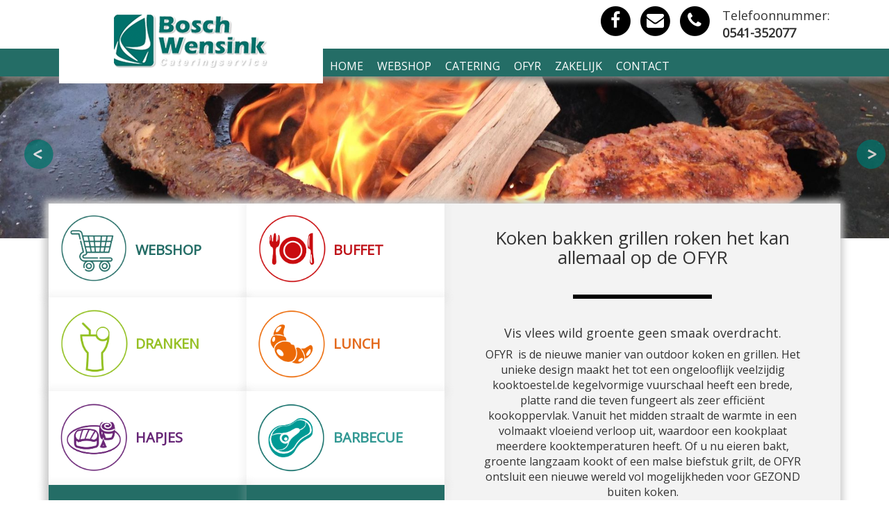

--- FILE ---
content_type: text/html; charset=UTF-8
request_url: https://bosch-wensink.nl/ofyr
body_size: 5980
content:
<!DOCTYPE html>
<!--
Template Name : Boschwensi
Description : EditYourWeb template for Bosch Wensink
Author : Thar Design
Email : info@thar.nl
Website : www.thar.nl
-->
<html lang="en">
<head>
    <meta charset="utf-8">
    <meta http-equiv="X-UA-Compatible" content="IE=edge">
    <meta name="viewport" content="width=device-width, initial-scale=1">
    <script async src='https://www.googletagmanager.com/gtag/js?id=G-84MFRTNLEG'></script><link rel="icon" href="/favicon.ico" type="image/x-icon" />    <title>Ofyr - Catering Bosch Wensink</title>
    <link href='https://fonts.googleapis.com/css?family=Open+Sans' rel='stylesheet' type='text/css'>

    
	<link rel="stylesheet" type="text/css" href="/css/bootstrap.min.css?1769179175"/>
	<link rel="stylesheet" type="text/css" href="/css/font-awesome.min.css?1769179175"/>
	<link rel="stylesheet" type="text/css" href="/css/core.css?1769179175"/>
	<link rel="stylesheet" type="text/css" href="/theme/Boschwensi/css/style.css?1590582412"/>
<script type="text/javascript">
//<![CDATA[

		// EditYourWeb
		var EditYourWeb = {"basePath":"\/","fullPath":"https:\/\/bosch-wensink.nl\/","theme":"Boschwensi","themePath":"\/theme\/Boschwensi\/","params":{"plugin":"pages","controller":"pages","action":"view","named":[],"keyword":"ofyr"},"user":{"global_data_format":"DD-MM-YYYY","language":"nl"},"datatablesPageLength":"25","flash":null};
		
			window.dataLayer = window.dataLayer || [];
							function gtag(){dataLayer.push(arguments);}
							gtag('js', new Date());
							gtag('config', 'G-84MFRTNLEG');
//]]>
</script>
	<script type="text/javascript" src="/js/jquery.min.js?1769179175"></script>
	<script type="text/javascript" src="/js/jquery.noty.min.js?1769179175"></script>
	<script type="text/javascript" src="/js/bootstrap.min.js?1769179175"></script>
	<script type="text/javascript" src="/js/bootbox.min.js?1769179175"></script>
	<script type="text/javascript" src="/js/common.js?1769179175"></script>

    <!-- HTML5 Shim and Respond.js IE8 support of HTML5 elements and media queries -->
    <!-- WARNING: Respond.js doesn't work if you view the page via file:// -->
    <!--[if lt IE 9]>
    <script src="https://oss.maxcdn.com/libs/html5shiv/3.7.0/html5shiv.js"></script>
    <script src="https://oss.maxcdn.com/libs/respond.js/1.4.2/respond.min.js"></script>
    <![endif]-->
</head>
<body>
<div class="menubar">
    <div class="container">
        <div class="col-sm-12 col-md-4 logo">
            <a href="/"><img src="/theme/Boschwensi/img/logo.png?1489070041" alt="Catering Bosch Wensink" title="Catering Bosch Wensink" class="logo-image"/></a>        </div>
        <div class="col-sm-12 col-md-8 menu">
            <div class="headersocial">
                <div class="socialbuttons"><span class="social">
				<a href="https://www.facebook.com/boschwensink" target="_blank">
					<span class="fa-stack">
					  <i class="fa fa-circle fa-stack-2x"></i>
					  <i class="fa fa-facebook fa-stack-1x fa-inverse"></i>
					</span>
				</a>
				<a href="mailto:catering@bosch-wensink.nl">
					<span class="fa-stack">
					  <i class="fa fa-circle fa-stack-2x"></i>
					  <i class="fa fa-envelope fa-stack-1x fa-inverse"></i>
					</span>
				</a>
				<a href="tel:+31541352077">					
					<span class="fa-stack">
					  <i class="fa fa-circle fa-stack-2x"></i>
					  <i class="fa fa-phone fa-stack-1x fa-inverse"></i>
					</span>				
				</span>
				</a>
				</div>
                <div class="phone">Telefoonnummer:<br>
                <b>0541-352077</b>
                    </div>
            </div>
            <nav class="navbar" role="navigation">
       
        <div class="navbar-header">
            <button type="button" class="navbar-toggle collapsed" data-toggle="collapse" data-target=".navbar-collapse">
                <span class="sr-only">Toggle navigation</span>
                <span class="btn-default btn">
                    <i class="fa fa-bars fa-lg"></i>
                </span>
            </button>
        </div>
        <div class="navbar-collapse collapse">
			<ul class="nav navbar-nav"><li id="link-home"><a href="https://bosch-wensink.nl/">Home</a></li><li id="link-bestellen"><a href="https://bosch-wensink.nl/bestellen" target="_blank">Webshop</a></li><li id="link-catering"><a href="https://bosch-wensink.nl/catering">Catering</a></li><li id="link-ofyr1"><a href="https://bosch-wensink.nl/ofyr1">Ofyr</a></li><li id="link-zakelijk"><a href="https://bosch-wensink.nl/zakelijk">Zakelijk</a></li><li id="link-contact"><a href="https://bosch-wensink.nl/contact">Contact</a></li><li id="link-buffet" class=" mobile-dropdown"><a href="https://bosch-wensink.nl/buffet" class="dropdown-toggle" data-toggle="dropdown">Buffet<div class="caretcontent "></div></a><ul class="dropdown-menu"><li id="link-klein-maar-fijn"><a href="https://bosch-wensink.nl/klein-maar-fijn">Klein maar fijn</a></li><li id="link-de-lieve-lust"><a href="https://bosch-wensink.nl/de-lieve-lust">De Lieve Lust</a></li><li id="link-warm-opgediend"><a href="https://bosch-wensink.nl/warm-opgediend">Warm opgediend</a></li><li id="link-de-snelle-verleiding"><a href="https://bosch-wensink.nl/de-snelle-verleiding">De snelle verleiding</a></li><li id="link-het-stift"><a href="https://bosch-wensink.nl/het-stift">Het Stift</a></li><li id="link-schoonmoeder-komt-niet"><a href="https://bosch-wensink.nl/schoonmoeder-komt-niet">Schoonmoeder komt niet</a></li><li id="link-verandering-van-spijs"><a href="https://bosch-wensink.nl/verandering-van-spijs">Verandering van spijs</a></li><li id="link-di-tapa"><a href="https://bosch-wensink.nl/di-tapa">Di Tapa</a></li><li id="link-de-smaragd"><a href="https://bosch-wensink.nl/de-smaragd">De Smaragd</a></li><li id="link-di-italiaan"><a href="https://bosch-wensink.nl/di-italiaan">Di Italiaan</a></li><li id="link-wat-de-pot-schaft"><a href="https://bosch-wensink.nl/wat-de-pot-schaft">Wat de pot schaft</a></li><li id="link-tafel-dromen"><a href="https://bosch-wensink.nl/tafel-dromen">Tafel dromen</a></li><li id="link-de-tafel-van-bosch-wensink"><a href="https://bosch-wensink.nl/de-tafel-van-bosch-wensink">De tafel van Bosch-Wensink</a></li><li id="link-nog-meer-afwas"><a href="https://bosch-wensink.nl/nog-meer-afwas">Nog meer afwas</a></li><li id="link-de-winterkost"><a href="https://bosch-wensink.nl/de-winterkost">Stamppot buffetten</a></li></ul></li><li id="link-barbecue" class=" mobile-dropdown"><a href="https://bosch-wensink.nl/barbecue" class="dropdown-toggle" data-toggle="dropdown">Barbecue<div class="caretcontent "></div></a><ul class="dropdown-menu"><li id="link-barbecue-pakketten"><a href="https://bosch-wensink.nl/barbecue-pakketten">Barbecue pakketten</a></li><li id="link-luxe-barbecue-pakketten"><a href="https://bosch-wensink.nl/luxe-barbecue-pakketten">Luxe Barbecue pakketten</a></li><li id="link-twents-gevoel"><a href="https://bosch-wensink.nl/twents-gevoel">Twents gevoel</a></li><li id="link-twents-super-top-fit-gevoel"><a href="https://bosch-wensink.nl/twents-super-top-fit-gevoel">Twents Super top fit gevoel</a></li><li id="link-net-even-anders"><a href="https://bosch-wensink.nl/net-even-anders">Net even anders</a></li><li id="link-twentse-beleving"><a href="https://bosch-wensink.nl/twentse-beleving">Twentse beleving</a></li></ul></li></ul>        </div>

</nav>        </div>
    </div>
    <div class="clearfix"></div>
</div>
<div class="header">
	<script type="text/javascript" src="/js/slick.min.js?1769179175"></script><link rel="stylesheet" type="text/css" href="/css/slick.css?1769179175"/><style>
    .slick-slide{
        overflow:hidden;
    }
    .slick-slide video {
        display: block;
        position: absolute;
        top: 50%;
        left: 50%;
        min-width: 100%;
        min-height: 100%;
        width: auto;
        height: auto;
        -webkit-transform: translate(-50%, -50%);
        transform: translate(-50%, -50%);
    }
    .slick-slide iframe {
        position: relative;
        pointer-events: none;
    }
    .caption{
        z-index: 1
    }
    .video-sound{
        font-size: 50px;
        top: 20px;
        right: 20px;
        position: absolute;
        z-index: 1;
    }
    .video-sound > .toggle{
        color: #fff;
    }
    .video-playpause{
        font-size: 50px;
        bottom: 5px;
        position: absolute;
        z-index: 1;
        width:100%;
        text-align:center;
        color:#727274;
    }
    .video-playpause > .toggle{
        color: #727274;
    }
    #header{
        overflow: hidden;

    }

</style>
<div id="headerwrapper">
    <div id="header" style="max-width: 1920px; margin: 0 auto">
        <div data-video-duration="" data-video-start="" class="slick-slide image"><img src="/uploads/headers/huub-1652_1.jpg?1491223030" alt=""/></div><div data-video-duration="" data-video-start="" class="slick-slide image"><img src="/uploads/headers/huub-278_1.jpg?1491223050" alt=""/></div>    </div>
</div>
<script type="text/javascript" src="/slideshow/js/header.js?1769179176"></script>
<script>
    var byeSlide;
    var hiSlide;
    var ratio = 1920 /350;

    Header.autoplaySpeed= 7000;
    window.addEventListener('message',function(event, more) {
        var data = event.data;
        try{
            data = JSON.parse(event.data);
        } catch(ex){}

        if(typeof($("#header").find(".slick-current").find('iframe').get(0)) !== "undefined"  &&
            data.id === $("#header").find(".slick-current").find('iframe').get(0).id){
            if(data.event === "onReady"){
                Header.playPauseVideo($("#header"), "play");
            } else {
            }
        }
    },false);
    // DOM Ready
    $(function() {
        // Initialize
        Header.slideWrapper.on("lazyLoaded", function(event, slick, image, imageSource) {
            Header.lazyCounter++;
            if (Header.lazyCounter === Header.lazyImages.length){
                Header.lazyImages.addClass('show');
            }
        });

        $(Header.slideWrapper).on('init', function(event, slick) {
            // slick = $(slick.$slider);
            Header.resizePlayer(Header.iframes, ratio);
            var currentSlide = $("#header").find(".slick-current");
            var player = currentSlide.find("iframe").get(0);
            Header.setTimeout(function(){
                slick = $(slick.$slider);
                var currentSlide = slick.find(".slick-current");
                var player = currentSlide.find("iframe").get(0);
                //Tell the browser to listen for events fired by YouTube or Vimeo.
                if(typeof(player) !== "undefined" && typeof(player.contentWindow) !== "undefined"){
                    player.contentWindow.postMessage('{"event":"listening", "id": "'+player.id+'"}', "*");
                }
                try{
                    Header.playPauseVideo($("#header"), "play");
                }catch(ex){}
                //In case we missed the onReady, we should request the current state. If that's ready, play right away
            }, 1000);
        });
        var slick = Header.slideWrapper.slick({
            lazyLoad: 'progressive',
            slidesToShow: 1,
            slidesToScroll: 1,
            pauseOnHover: false,
            autoplay: true,
            speed: 1000,
            autoplaySpeed: Header.autoplaySpeed,
            fade: false,
            arrows: true,
            dots: true
        }).on("beforeChange", function(event, slick, image, imageSource) {
            slick = $(slick.$slider);
            byeSlide = slick.find(".slick-current");
            //If next slide is a video, start it.
            // imageSource = activeSlide.next().find('img[data-lazy]').attr('data-lazy');
            Header.playPauseVideo(slick,"pause");
            $(".caption").addClass('hideMe');
            $(".caption").removeClass('animate');
        }).on("afterChange", function(event, slick, image, imageSource) {
            setTimeout(
                function() {
                    $(".caption").addClass('animate');
                    $(".caption").removeClass('hideMe');
                }, 1);
            
            slick = $(slick.$slider);

            hiSlide = slick.find(".slick-current");
            if($(hiSlide).get(0) == $(byeSlide).get(0)){                        //Slide didn't change. Reset the timer
                Header.playPauseVideo(slick,"resume");
            } else {                                        //Slide changed
                Header.premature(Header.videoTimeout);
                $(".fa-volume-up").removeClass("fa-volume-up").addClass("fa-volume-off");
                $(".fa-play-circle-o").removeClass("fa-play-circle-o").addClass("fa-pause-circle-o");
                Header.playPauseVideo(slick,"play");

            }

            //If isset data-duration
            var duration = slick.find(".slick-current").data("video-duration");
            if(duration != ""){
                slick.slick("slickPause");
                duration = duration *1000;
                Header.videoTimeout = Header.setTimeout(
                    function () {
                        slick.slick('slickNext');
                        slick.slick('slickPlay');
                    }, duration);
            }
            var activeSlide = $('.slick-slide.slick-active');
        });

        Header.resizePlayer(Header.iframes, ratio);
        var iframe = slick.find('.slick-current').find('iframe');
        if(iframe.length > 0){          //Als de eerste slide een video heeft, met custom duration, pause en go
            var duration = slick.find(".slick-current").data("video-duration");
            if(duration != ""){
                slick.slick("slickPause");
                duration = duration *1000;
                Header.videoTimeout = Header.setTimeout(
                    function () {
                        slick.slick('slickNext');
                        slick.slick('slickPlay');
                    }, duration);
            }
        }
    });

    // Resize event
    $(window).on("resize.slickVideoPlayer", function(){
        //Normally, the ratio is header width/height-setting.

        Header.resizePlayer(Header.iframes, ratio);
    });
    $(document).on('click', '.toggleAudio', function(e) {
        e.preventDefault();
        Header.toggleMute(this);
    });

</script></div>
	<div class="container">
	<div class="contentcontainer nopadding col-sm-12">
					<div class="col-md-6 col-sm-12 col-xs-12 buttons nopadding">
				<a href="https://www.boschwensink.nl/" target="_blank">				
				<div class="square tafeltjedekje">
					<img src="/theme/Boschwensi/img/webshop.png?1590582347" alt="webshop" title="webshop" class="button-image"/>					<span class="square-text">WEBSHOP</span class="square-text">
				</div>
				</a>			
				<a href="buffet">
				<div class="square buffet">
					<img src="/theme/Boschwensi/img/buffet.png?1489070041" alt="Buffet" title="Buffet" class="button-image"/>					<span class="square-text">BUFFET</span class="square-text">
				</div>
				</a>
				<a href="dranken">
				<div class="square dranken">
					<img src="/theme/Boschwensi/img/dranken.png?1590582502" alt="dranken" title="dranken" class="button-image"/>					<span class="square-text">DRANKEN</span class="square-text">
				</div>
				</a>
				<a href="lunch">				
				<div class="square lunch">
					<img src="/theme/Boschwensi/img/lunch.png?1489070041" alt="lunch" title="lunch" class="button-image"/>					<span class="square-text">LUNCH</span class="square-text">
				</div>
				</a>
				<a href="hapjes">				
				<div class="square hapjes">
					<img src="/theme/Boschwensi/img/hapjes.png?1489070041" alt="hapjes" title="hapjes" class="button-image"/>					<span class="square-text">HAPJES</span class="square-text">
				</div>
				</a>
				<a href="barbecue">				
				<div class="square barbecue">
					<img src="/theme/Boschwensi/img/barbecue.png?1489070041" alt="barbecue" title="barbecue" class="button-image"/>					<span class="square-text">BARBECUE</span class="square-text">
				</div>
				</a>
						
				<div class="square empty plateau">
					<span class="square-text"><a href="culinair-plateau">CULINAIR PLATEAU</a><hr><a href="twentse-smulsteen">TWENTSE SMULSTEEN</a></span class="square-text">
				</div>
				
				<a href="tafeltje-dekje">				
				<div class="square empty walkingdinner">
					<span class="square-text">TAFELTJE DEKJE</span class="square-text">
				</div>
				</a>				
				<div class="clearfix"></div>
				<div class="bus">
					&nbsp;
				</div>				
			</div>

		<div class="col-md-6 col-sm-12 col-xs-12 contents">			<h1>Koken bakken grillen roken het kan allemaal op de OFYR</h1>

<hr />
<h4>Vis vlees wild groente geen smaak overdracht.</h4>

<p>OFYR&nbsp; is de nieuwe manier van outdoor koken en grillen. Het unieke design maakt het tot een ongelooflijk veelzijdig kooktoestel.de kegelvormige vuurschaal heeft een brede, platte rand die teven fungeert als zeer effici&euml;nt kookoppervlak.&nbsp;Vanuit het midden straalt de warmte in een volmaakt vloeiend verloop uit, waardoor een kookplaat meerdere kooktemperaturen heeft. Of u nu eieren bakt, groente langzaam kookt of een malse biefstuk grilt, de OFYR ontsluit een nieuwe wereld vol mogelijkheden voor GEZOND buiten koken.</p>

<p>Wilt u het ook? Als het mooi weer is, als de zon op het punt staat onder te gaan, gezellig met uw familie of vrienden barbecue&euml;n in uw tuin of op uw terras? Wat is er mooier dan buiten tot rust komen onder het genot van vers bereid eten op de barbecue met een goede fles wijn. U heeft ervaring met barbecue&euml;n, maar eigenlijk wilt u meer. U wilt ook &eacute;cht buiten kunnen koken. U wilt de gemakken van uw keuken, in combinatie met het gevoel van buitenleven dat een barbecue u geeft. En als het kan, ook nog in stijl. Met de OFYR barbecue wordt dit mogelijk, en nog veel meer.</p>

<p>Zoals wij de OFYR gebruiken dit kan in met een geweldige Barbecue party, of gewoon in combinatie&nbsp; met de monolith.arrangementen.</p>

<p>Bij Catering Bosch-Wensink hebben wij meerdere OFYR&rsquo;s in ons eigen beheer, deze verhuren wij alleen met ons eigen vakkundig personeel en onze overheerlijk specialiteiten erbij, dit wordt door echte vakidioten voor u bereid in elke gewenste vorm dan ook.</p>

<p>Ben nu met 15 personen of met 1500 personen ook daar maken wij bij ons geen punt van.<br />
Uw party is onze zorg.</p>
		</div>
	</div>
</div>

<!-- Related first row Full width bg-->
<!-- Related second row Full width bg-->

			<div class="container">			
				<div class="related3 col-sm-12">
					<div class="relatedinfo-title">
						<h2>
							Contactgegevens						</h2>
					</div>
					<div class="separator3"><hr></div>
					<div class="related3-content">
						<div class="clearfix"><br></div>

						<p><strong>Catering Bosch Wensink</strong><br />
Edisonweg 8<br />
7591HK Denekamp<br />
Tel: 0541-352077<br />
<a href="mailto:catering@bosch-wensink.nl">catering@bosch-wensink.nl</a></p>

						<!--	<div class="relatedinfo3-button">
								<a href="/ofyr" class="button" target="_self"></a>							</div> -->
											</div>
				</div>
			</div>
            <div class="clearfix"></div><div class="footer">
    <div class="container">
		<div class="hidden-xs col-sm-3 col-md-3">
			<ul>
				<li>> Jubileum</li>
				<li>> Personeelsfeest</li>
				<li>> Evenement</li>
				<li>> Twente, Overijssel</li>
				<li>> Familiebedrijf</li>
			</ul>
		</div>		
		<div class="col-xs-12 col-sm-3 col-md-3">
			<ul>
				<li>> <a href="/" target="_self">Wie zijn wij</a></li>
				<li>> <a href="/verhuur" target="_self">Verhuur</a></li>
				<li>> <a href="/partners" target="_self">Partners</a></li>
				<li>> <a href="/referenties" target="_self">Referenties</a></li>
				<li>> <a href="/contact" target="_self">Contact</a></li>
			</ul>
		</div>
		<div class="col-xs-12 col-sm-3 col-md-3">
			<ul>
				<li>> BTW nummer NL8507800081B.01</li>
				<li>> KVK nummer 53174917</li>
				<li>> IBAN NL94 RABO 0191655910</li>
				<li>> <a href="/algemene-voorwaarden" target="_blank">Alg. voorwaarden</a></li>
			</ul>
		</div>
		<div class="col-xs-12 socialfooter col-sm-3 col-md-3">
			<span class="social"><p>Volg ons:</p> 
				<a href="https://www.facebook.com/boschwensink" target="_blank"><i class="fa fa-facebook-square"></i></a>
				<a href="https://www.linkedin.com/in/huub-wensink-7045499b/" target="_blank"><i class="fa fa-linkedin-square"></i></a>
			</span>
		</div>
    </div>

	<div class="copyright">
		<div class="container">
			<small>
				&COPY;
				Copyright 2026&nbsp;  <a href="/">EditYourWeb</a> &nbsp; Alle rechten voorbehouden. &nbsp;			</small>
		</div>
	</div>
</div>
<div class="clearfix"></div></body>
</html>


--- FILE ---
content_type: text/css
request_url: https://bosch-wensink.nl/theme/Boschwensi/css/style.css?1590582412
body_size: 3475
content:
/* 
    Document   : EditYourWeb stylesheet
    Author     : Thar Design
    Description: Stylesheet for template Boschwensi
*/

* {
	margin: 0;
}
html, body{
	font-family: 'Open Sans', sans-serif;
}
html {
	position: relative;
	min-height: 100%;
}
body{
	/* Margin bottom by footer height */
	margin-bottom: 150px;
	overflow-x: hidden;
	background-color: #ffffff;
}
h2,h3,h4,h5,h6{
	font-weight: lighter;
}

.ug-tile img{
	height: 100px !important;
	width:auto !important;
	margin-top: 30px;
}
.button-image{
	max-height: 100px !important;
	width: auto;
	float:left;
}
.square{
	display: flex;
	align-items: center;
	float: left;
	width: 50%;
    height: 135px;
	padding: 15px;
	background-color: #ffffff;
	-webkit-box-shadow: -1px 0px 10px 5px rgba(204,204,204,.2);
	-moz-box-shadow: -1px 0px 10px 5px rgba(204,204,204,.2);
	box-shadow: -1px 0px 10px 5px rgba(204,204,204,.2);
	font-size: 20px !important;
	font-weight: bold;
}
.buffet {
	color: #BF131A;
}
.dranken {
	color: #96C024;
}
.lunch {
	color: #E3691C;
}
.hapjes {
	color: #672677;
}
.barbecue {
	color: #329893;
}
.tafeltjedekje {
	color: #246D66;
}
.plateau hr {
	margin-top: 10px;
    margin-bottom: 10px;
}
.plateau, .walkingdinner {
	font-size: 18px !important;
}
.empty {
	color: #FFFFFF;
}
.bus {
	background-image: url('../img/bus.jpg');
	background-size: cover;
	height: 225px;
}
.social{
	font-size: 25px;
}
.social p{
	font-size: 15px;
    float: left;
    margin-top: 10px;
    margin-right: 10px;
}
.social i{
	margin:5px;
}
.social a {
	color: #000000;
	text-decoration: none;
}
.square-text{
	display:block;
    width: 100%;	
	float:left;
	text-align: left;
    margin-left: 10px;	
}
.square-text a {
    color: #ffffff;
	text-decoration: none;
}
.square.empty{
	background-color: #246D66;
}
.square.empty .square-text {
	text-align: center;	
}
.submenu{
	list-style: none;
	padding-left:0;
}
.firstSubmenu{
	background-color: #BF131A !important;
	color:white !important;
}
.active a {
    color: #fff !important;
}
.submenu li.active {
    background-color: #246D66;
}
.caretcontent{
	display: none;
}
.submenu li{
	height: 70px;
	background-color: white;
	display: flex;
	align-items: center;
	text-align: center;
	-webkit-box-shadow: -6px 0px 10px 5px rgba(204, 204, 204, .4);
	-moz-box-shadow: -6px 0px 10px 5px rgba(204, 204, 204, .4);
	box-shadow: -6px 0px 10px 5px rgba(204, 204, 204, .4);
	border: 1px solid #E0E0E0;
	font-size:25px;
	font-weight: bold;
}
.submenu li * {
	margin: auto;
}
.submenu li a{
	text-transform: uppercase;
	color: #246D66;
}
.contentcontainer{
	background-color: #F3F3F3;
	-webkit-box-shadow: -1px 0px 10px 5px rgba(204,204,204,1);
	-moz-box-shadow: -1px 0px 10px 5px rgba(204,204,204,1);
	box-shadow: -1px 0px 10px 5px rgba(204,204,204,1);
	margin: -50px 0 20px 0 !important;
    position: relative;
    z-index: 10;	
}
.navbar{
	background-color: #246D66;
}
#header{
	max-width:100% !important;
}
.content h1 {
	text-transform: uppercase;
	font-size: 18px;
	margin-top: 0px;
}
.contents{
    padding: 25px 50px;
	text-align: center;
	font-size: 16px;
}
.contents hr {
	border-top: 6px solid #000;
    max-width: 200px;
    text-align: center;
    margin: 40px auto;
}
.content {
	font-size: 15px;
	margin-top: 25px;
}
/* Topbar */
.topbar {
	height: 30px;
	background-color: #3d3d3b;
}
.menubar {
	position: relative;
	z-index: 2;
	box-shadow: 0px 5px 10px #888888;
}
.contact {
	color: #ffffff;
	font-weight: 100;
	padding-top: 1px;
}
.red {
	color: #e20815;
}
/* Header */
.header{
	color: #fff;
	position: relative;
	z-index: 1;
}
@media (min-width: 992px){
	.logo a {
		display: block;
		width: 100%;
		position: absolute;
		background: white;
		height: 120px;
		text-align: center;
		display: flex;
		align-items: center;
	}
	.logo{
		background-color:white;
	}
}
.logo {
	z-index: 2;
}
.logo-image {
	margin: auto;
}
@media(min-width:768px){
	.menubar {
		border-bottom: 40px solid #246D66;	
	}
	.menubar > .container{
		min-height:80px;
	}
	.relatedcontainer{
		display:flex !important;
	}
	.wide {
		position: absolute;
		width: 100%;
		left: 0;
	}
}

@media(min-width: 992px) {
	.menubar {
		height: 110px;
	}
	.menu {
		height: 110px;
	}
}
@media (min-width: 992px) {
	.socialfooter{
		padding-top:25px;
	}
}
@media(max-width : 991px) {
	.socialfooter{
		text-align: center;
	}
}
@media(min-width: 768px) and (max-width : 991px) {
	.content {
		padding-top: 10px;
	}
	.menubar {
		height: inherit;
	}
	.menu {
		height: 42px;
		padding-left: 37px !important;
		margin-bottom: -40px;
	}
	.headersocial{
		margin-top:-60px;
	}
}
@media (max-width: 767px) {
	h1 {
		font-size: 30px;
	}
	h4 {
		font-size: 20px;
	}	
	.menubar .container{
		padding: 0px !important;
	}
	.menubar .container .menu{
		padding: 0px !important;
	}	
	.logo{
		text-align: center;
	}
	.logo img{
		background-color: white;
	}
	.content {
		padding-top: 10px;
	}
	.contents hr {
		margin: 15px auto;
	}	
	.relatedinfo {
		margin: 10px 0 0 0!important;
	}
	.header{
		border: none;
		height: auto;
		box-shadow: none;
	}
	.logo-image {
		max-width: 60%;
		padding:10px;
	}
}


/* Navigation */
.navbar-toggle {
	position: relative;
	z-index: 3;
	float: left;
	padding: 0px;
	margin-top: 8px;
	margin-right: 15px;
	margin-bottom: 0px;
}
.navbar-toggle .btn-default {
	color: #000000;
    margin-left: 20px;	
}
.navbar-nav>li>a:hover, .navbar-nav>li>a:focus{
	background: none;
}
@media (min-width:768px) {
	.navbar-nav > li.active:after {
		content: "";
		background: white;
		position: absolute;
		bottom: 0;
		left: 15%;
		height: 4px;
		width: 70%;
	}
}
.headersocial{
	float:right;
}

.socialbuttons{
	float:left;
}
.phone{
	float:right;
	font-size: 18px;
	margin-left: 20px;
	margin-top: 10px;
}
.nav .open>a, .nav .open>a:hover, .nav .open>a:focus {
	background: none;
}
.navbar {
	min-height: inherit;
	border: none;
	margin-bottom: 0px;
	position: absolute;
	bottom: 0;
}

@media (max-width : 767px) {
	.navbar {
		position: relative;
		margin-top: -50px;
	}
	.navbar-nav {
		margin: 0;
	}
	.navbar-toggle {
		margin-right: -15px;
	}
}
.navbar-collapse {
	padding-right: 0px;
	padding-left: 0px;
}
.navbar-nav>li {
	margin-top: 8px;
}
.navbar-nav>li>a {
	font-family: 'Open Sans', sans-serif;
	font-weight: 100;
	color: #fff;
	font-size: 16px;
	text-transform: uppercase;
	padding: 5px 10px;
}
.navbar-nav>li.active {
	border-bottom: 1px solid #888888 !important;
}
.navbar-nav>li.active>a {
	color: #ffffff;
	font-size: 16px;
	text-decoration: none;
}
.navbar-nav>li.childactive>a {
	font-size: 16px;
	text-decoration: none;
	font-weight: bold;
}

/* not working? */

/* Open default child menus
.childactive>.dropdown-menu { 
	display: block; 
} */
.navbar-nav li p {
	padding-bottom: 5px;
	padding-top: 5px;
	font-size: 150%;
	background-color: #999;
	width: 20px;
	text-align: center;
	margin: 0px;
}

.sub_menu li a {
	color: #000;
}
.dropdown>.dropdown-menu {
	left: 0;
}
.dropdown>.dropdown-menu .dropdown-menu {
	left: 100%;
	top: 0;
}

/* Footer */
.footer{
	font-size: 15px;	
	color: #fff !important;
	background-color: #246D66;
	/* Set the fixed height of the footer here */
	height: 150px;
	padding: 20px;
	position: absolute;
	bottom: 0;
	left: 0;
	width: 100%;
}
.footer a{
	color: white;
}
.footer h4 {
	font-weight: 100;
}

.footer>.container>div>ul{
	list-style: none;
	margin-left: 0px!important;
	list-style-position: outside;
	padding: 0px;
}
.footer>.container>div>ul>li{
	list-style: none;
	margin-left: 0px;
	padding: 0px;
}
.footer>.container>.col-md-3{
	margin: 0 auto;
}
.footer1 {
	position: absolute;
	bottom: 0;
	left: 0;
	width: 100%;
	background-color: #ffffff;
}
.stripes {
	height: 40px;
	-webkit-background-size: 7px 7px;
	-moz-background-size: 7px 7px;
	background-size: 7px 7px; /* Controls the size of the stripes */
}
.horizontal {
	background-color: #000;
	background-image: -webkit-gradient(linear, 0 0, 0 100%, color-stop(.01, rgba(255, 255, 255, 1)), color-stop(.3, transparent), to(transparent));
	background-image: -moz-linear-gradient(rgba(255, 255, 255, 1) 1%, transparent 30%, transparent);
	background-image: -o-linear-gradient(rgba(255, 255, 255, 1) 1%, transparent 30%, transparent);
	background-image: linear-gradient(rgba(255, 255, 255, 1) 1%, transparent 30%, transparent);
}
.hidden-xs.hidden-sm.col-md-3.nopadding {
	height: 175px;
	background: #ffffff;
}
.socialmedia {
	margin: 0px;
	position: absolute;
	bottom: 0px;
	right: 20px;
}

/* Forms */
.search-form{
	margin-top: .5em;
}
.search-form #search{
	margin-right: .3em;
}
.comment_form{
	margin-bottom: .8em;
}

/* Misc */
.left {
	float: left;
}
.right {
	float: right;
}
.top-spacer{
	margin-top: 1.8em;
}
.copyright {
    text-align: center;
    margin-bottom: .5em;
    margin-top: 1.5em;
}
.copyright, .copyright a{
	color: #a5a5a5;
}
.showmobile {
	display: none;
}
.hidemobile {
	display: block;
}


/* Media Queries */
@media (max-width: 991px) {
	.contentcontainer {
		margin: 15px 0 20px 0 !important;
	}		
}
@media(max-width:767px){
	.buttons{
		margin-bottom:25px !important;
	}
	body{
		/* Margin bottom by footer height */
		margin-bottom: 400px;
		background: #ffffff;
	}
	.showmobile {
		display: block;
	}
	.hidemobile {
		display: none;
	}

	.sub_menu {
		display: none;
	}
	.header>.container>.navbar {
		height: auto;
	}
	.contentcontainer {
		-webkit-box-shadow: none;
		-moz-box-shadow: none;
		box-shadow: none;
		margin: 25px 0 20px 0 !important;
	}	
	.footer {
		height: auto;
		border-bottom: 15px solid #000000;
	}
	.nav{
		border-top: 1px solid #eee!important;
	}
	.nav>li{
		border-bottom: 1px solid #eee!important;
	}
	.navbar-nav li {
		float: left;
		display: list-item;
		width: 100%;
	}
	.social p {
		float: inherit;
	}	
	.copyright, .copyright a {
		color: #fff;
	}
}

/* == RELATED INFO == */
.relatedTitle{
	text-align: center;
	color: #246D66;
    font-weight: bold;
	text-transform: uppercase;
}
.separator hr {
	border-top: 6px solid #246D66;
    max-width: 200px;
    text-align: center;
    margin: 40px auto;
}
.separator3 hr {
	border-top: 6px solid #000;
    max-width: 25%;
    text-align: center;
    margin: 10px auto;
}
.relatedContent {
    padding: 0px 50px 25px 50px;
	text-align: center;
	font-size: 16px;	
}
.related1, .related2, .related3{
	margin-top: 25px;
	margin-bottom: 25px;
}
.related2img {
	height: 300px;
	margin-bottom: 25px;
}
.related1{
	background-color: #EAEAEA;
	padding:10px;
	display: flex;	
}
.relatedinfo {
	margin: 25px 0 0 0;
	background: #ffffff;
}
.relatedinfo-title {
	text-align: center;
    font-weight: bold;
	text-transform: uppercase;	
}
.relatedinfo h2 {
	margin: 0px 10px;
	color: #a5a5a5;
	text-transform: uppercase;
	font-size: 18px;
}
.relatedinfo img {
	max-width: 100%;
	height: auto !important;
}
.relatedinfo-button a{
	color:white;
	margin:auto;
	font-size:20px;
}
.relatedinfo-button {
	position: absolute;
	right: 0px;
	bottom: 0px;
	width: 100%;
	background: black;
	text-align: center;
}
.relatedinfo3-button {
	text-align: center;
	margin: 20px auto;
	border: 1px solid #246D66;
	padding: 10px 20px;
    display: inline-block;		
}
.relatedinfo3-button a {
	color: #246D66;
	text-decoration: none;
	font-weight: bold;
	text-transform: uppercase;
	font-size: 18px;
}
.relatedinfo0, .relatedinfo1, .relatedinfo2 {
	margin: 0;
	/*    height: 140px;	*/
	border-left: 1px solid #000000;
}
.relatedinfo h1 {
	color: #000000;
	font-size: 30px;
	margin-top: 10px;
}
.relatedinfo0-content {
	margin-right: 10px;
	padding: 10px;
	color: #000000;
	font-size: 14px !important;
}
.relatedinfo a  {
	color: #000000;
	text-decoration: none;
}
.related2, .related3 {
	text-align: center;
}
/* == SLIDESHOW > HEADER == */
/* >>Arrows: different position & using images */
.slick-prev:before, [dir='rtl'] .slick-prev:before, .slick-next:before, [dir='rtl'] .slick-next:before {
	content: none;
}
.slick-prev {
	width: 42px;
	height: 42px;
	background: url(../img/prev.png) no-repeat;
	opacity: .75;
}
[dir='rtl'] .slick-prev {
	width: 42px;
	height: 42px;
	background: url(../img/next.png) no-repeat;
	opacity: .75;
}
.slick-next {
	width: 42px;
	height: 42px;
	right: 5px;
	background: url(../img/next.png) no-repeat;
	opacity: .75;
}
[dir='rtl'] .slick-next {
	width: 42px;
	height: 42px;
	background: url(../img/prev.png) no-repeat;
	opacity: .75;
}
.slick-prev:hover, .slick-prev:focus {
	background: url(../img/prev.png) no-repeat;
	opacity: 1;
}
.slick-next:hover, .slick-next:focus {
	background: url(../img/next.png) no-repeat;
	opacity: 1;
}

/* >>Dots: different position & colors */
.slick-dots {
	/*    position: absolute;
        right: 20px;
        text-align: right; */
}
.slick-dots li button:hover:before, .slick-dots li button:focus:before {
	opacity: .75;
}
.slick-dots li button:before {
	opacity: 1;
	color: #ffffff;
}
.slick-dots li.slick-active button:before {
	opacity: 1;
	color: #e20815;
}
/* >>Captions: correspond with captionTypes in Settings */
.slick-slide .caption {
	color: #ffffff;
	padding: 8px 15px;
}
.caption.tekst {
	font-size: 35px;
	text-shadow: 1px 1px 2px rgba(0, 0, 0, 0.75);
    top: 20%;
    right: 10%;
    left: 10%;
	text-align: center;
}
.caption.tekst button {
	text-align: center;
    font-size: 25px;
    color: #fff;
    line-height: 50px;
    background: #246D66;
    padding: 0 20px;
    border-width: 0px;
	margin-top: 20px;
}

@media (max-width: 1199px) {
	.caption.tekst {
		font-size: 25px;
	}
	.caption.tekst button {
		font-size: 20px;
	}
}
@media (min-width: 992px) {
	.spacer {
		height: 85px;
	}
}
@media (max-width: 991px) {
	.caption.tekst {
		top: 30%;
		font-size: 20px;
	}
	.caption.tekst button {
		font-size: 18px;
		line-height: 35px;	
	}
}
@media (min-width: 768px) and (max-width: 991px) {
	.spacer {
		height: 150px;
	}
}
@media (max-width: 767px) {
	.caption.tekst {
		top: 0%;
		font-size: 22px;
	}
	.caption.tekst button {
		font-size: 16px;
		line-height: 30px;	
		margin-top: 0px;
	}
}
@media (max-width: 500px) {
    .slick-slide .caption {
		display: none !important;
	}
	.button-image{
		max-height: 50px !important;
	}
	.square{
		width: 100%;
		height: 75px;
	}	
	.square.empty.plateau {
		height: 150px;
	}	
	.square.empty .square-text {
		text-align: left;	
	}	
	.headersocial{
		display: none;;
	}
	.navbar {
		min-height: 55px;
	}	
	.submenu li {
		font-size: 20px;
	}	
	.contents {
		padding: 25px;
	}
    .relatedContent {
		padding: 0px 15px 25px 15px;
	}
}

.nav.navbar-nav #link-buffet, .nav.navbar-nav>#link-barbecue { 
    display: none; 
}